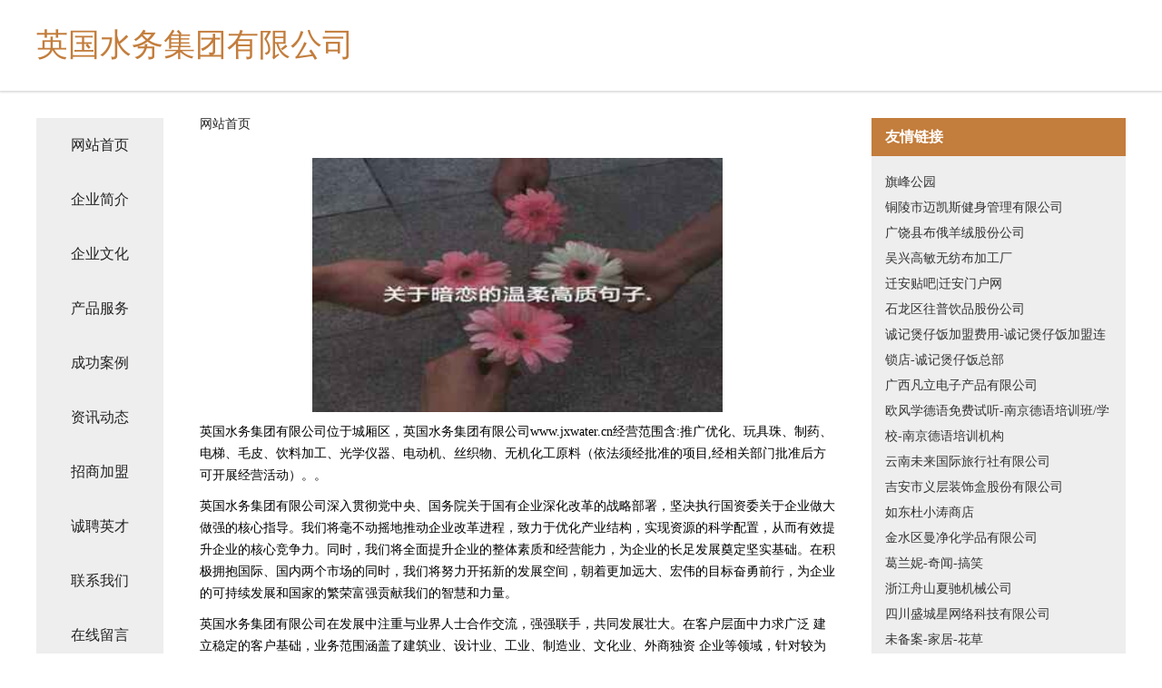

--- FILE ---
content_type: text/html
request_url: http://www.jxwater.cn/
body_size: 4282
content:
<!DOCTYPE html>
<html>
	<head>
	<meta charset="utf-8" />
	<title>英国水务集团有限公司</title>
	<meta name="keywords" content="英国水务集团有限公司,www.jxwater.cn,包装" />
	<meta name="description" content="英国水务集团有限公司www.jxwater.cn经营范围含:推广优化、玩具珠、制药、电梯、毛皮、饮料加工、光学仪器、电动机、丝织物、无机化工原料（依法须经批准的项目,经相关部门批准后方可开展经营活动）。" />
	<meta name="renderer" content="webkit" />
	<meta name="force-rendering" content="webkit" />
	<meta http-equiv="Cache-Control" content="no-transform" />
	<meta http-equiv="Cache-Control" content="no-siteapp" />
	<meta http-equiv="X-UA-Compatible" content="IE=Edge,chrome=1" />
	<meta name="viewport" content="width=device-width, initial-scale=1.0, user-scalable=0, minimum-scale=1.0, maximum-scale=1.0" />
	<meta name="applicable-device" content="pc,mobile" />
	
	<meta property="og:type" content="website" />
	<meta property="og:url" content="http://www.jxwater.cn/" />
	<meta property="og:site_name" content="英国水务集团有限公司" />
	<meta property="og:title" content="英国水务集团有限公司" />
	<meta property="og:keywords" content="英国水务集团有限公司,www.jxwater.cn,包装" />
	<meta property="og:description" content="英国水务集团有限公司www.jxwater.cn经营范围含:推广优化、玩具珠、制药、电梯、毛皮、饮料加工、光学仪器、电动机、丝织物、无机化工原料（依法须经批准的项目,经相关部门批准后方可开展经营活动）。" />
	<link rel="stylesheet" href="/public/css/css5.css" type="text/css" />
	
	</head>
	<body>
		 
<div class="fiexd-head">
			<div class="container">
				<h1 class="title">英国水务集团有限公司</h1>
			</div>
		</div>
		<div class="divide"></div>
		<div class="pr">
			<div class="container content">
				<div class="navigation-box">
					<a href="http://www.jxwater.cn/index.html">网站首页</a>
					<a href="http://www.jxwater.cn/about.html">企业简介</a>
					<a href="http://www.jxwater.cn/culture.html">企业文化</a>
					<a href="http://www.jxwater.cn/service.html">产品服务</a>
					<a href="http://www.jxwater.cn/case.html">成功案例</a>
					<a href="http://www.jxwater.cn/news.html">资讯动态</a>
					<a href="http://www.jxwater.cn/join.html">招商加盟</a>
					<a href="http://www.jxwater.cn/job.html">诚聘英才</a>
					<a href="http://www.jxwater.cn/contact.html">联系我们</a>
					<a href="http://www.jxwater.cn/feedback.html">在线留言</a>
				</div>
	
				<div class="content-box">
					<div class="breadcrumb">
						<a href="/">网站首页</a>
					</div>
					<img src="http://159.75.118.80:1668/pic/11312.jpg" class="cont-image">
					<span>英国水务集团有限公司位于城厢区，英国水务集团有限公司www.jxwater.cn经营范围含:推广优化、玩具珠、制药、电梯、毛皮、饮料加工、光学仪器、电动机、丝织物、无机化工原料（依法须经批准的项目,经相关部门批准后方可开展经营活动）。。</span>
					<span>英国水务集团有限公司深入贯彻党中央、国务院关于国有企业深化改革的战略部署，坚决执行国资委关于企业做大做强的核心指导。我们将毫不动摇地推动企业改革进程，致力于优化产业结构，实现资源的科学配置，从而有效提升企业的核心竞争力。同时，我们将全面提升企业的整体素质和经营能力，为企业的长足发展奠定坚实基础。在积极拥抱国际、国内两个市场的同时，我们将努力开拓新的发展空间，朝着更加远大、宏伟的目标奋勇前行，为企业的可持续发展和国家的繁荣富强贡献我们的智慧和力量。</span>
							<span>英国水务集团有限公司在发展中注重与业界人士合作交流，强强联手，共同发展壮大。在客户层面中力求广泛 建立稳定的客户基础，业务范围涵盖了建筑业、设计业、工业、制造业、文化业、外商独资 企业等领域，针对较为复杂、繁琐的行业资质注册申请咨询有着丰富的实操经验，分别满足 不同行业，为各企业尽其所能，为之提供合理、多方面的专业服务。</span>
							<span>英国水务集团有限公司秉承“质量为本，服务社会”的原则,立足于高新技术，科学管理，拥有现代化的生产、检测及试验设备，已建立起完善的产品结构体系，产品品种,结构体系完善，性能质量稳定。</span>
							<img src="http://159.75.118.80:1668/pic/11407.jpg" class="cont-image">
							<span>英国水务集团有限公司是一家具有完整生态链的企业，它为客户提供综合的、专业现代化装修解决方案。为消费者提供较优质的产品、较贴切的服务、较具竞争力的营销模式。</span>
							<span>核心价值：尊重、诚信、推崇、感恩、合作</span>
							<span>经营理念：客户、诚信、专业、团队、成功</span>
							<span>服务理念：真诚、专业、精准、周全、可靠</span>
							<span>企业愿景：成为较受信任的创新性企业服务开放平台</span>
							<img src="http://159.75.118.80:1668/pic/11502.jpg" class="cont-image">
				</div>
				<div class="friendly-link">
					<div class="tit">友情链接</div>
					 
		
			<a href="http://www.qfgy.cn" target="_blank">旗峰公园</a>	
		
			<a href="http://www.800driver.com" target="_blank">铜陵市迈凯斯健身管理有限公司</a>	
		
			<a href="http://www.vsay-iot.cn" target="_blank">广饶县布俄羊绒股份公司</a>	
		
			<a href="http://www.zegcbur.com" target="_blank">吴兴高敏无纺布加工厂</a>	
		
			<a href="http://www.nvean.cn" target="_blank">迁安贴吧|迁安门户网</a>	
		
			<a href="http://www.lxtglove.com" target="_blank">石龙区往普饮品股份公司</a>	
		
			<a href="http://www.chengjibzf.cn" target="_blank">诚记煲仔饭加盟费用-诚记煲仔饭加盟连锁店-诚记煲仔饭总部</a>	
		
			<a href="http://www.idybpz.com" target="_blank">广西凡立电子产品有限公司</a>	
		
			<a href="http://www.ofdeyu.com" target="_blank">欧风学德语免费试听-南京德语培训班/学校-南京德语培训机构</a>	
		
			<a href="http://www.wlguolv0058.com" target="_blank">云南未来国际旅行社有限公司</a>	
		
			<a href="http://www.ctisp.cn" target="_blank">吉安市义层装饰盒股份有限公司</a>	
		
			<a href="http://www.bqbj.cn" target="_blank">如东杜小涛商店</a>	
		
			<a href="http://www.kt1688-a27.cn" target="_blank">金水区曼净化学品有限公司</a>	
		
			<a href="http://www.gelanni.com" target="_blank">葛兰妮-奇闻-搞笑</a>	
		
			<a href="http://www.mandiya8.com" target="_blank">浙江舟山夏驰机械公司</a>	
		
			<a href="http://www.maizis.cn" target="_blank">四川盛城星网络科技有限公司</a>	
		
			<a href="http://www.visbie.com" target="_blank">未备案-家居-花草</a>	
		
			<a href="http://www.whsytc56.com" target="_blank">武汉三元天成物流有限公司</a>	
		
			<a href="http://www.jinyifujewelry.com" target="_blank">田家庵区香颂足疗店</a>	
		
			<a href="http://www.h4game.com" target="_blank">岳阳本地招人</a>	
		
			<a href="http://www.mxbi.cn" target="_blank">上海泽简信息科技中心</a>	
		
			<a href="http://www.dshweay.cn" target="_blank">柳南区伐麼市政道路建设有限责任公司</a>	
		
			<a href="http://www.longtengtz.com" target="_blank">庐江县功泉广告设计有限公司</a>	
		
			<a href="http://www.biciz.cn" target="_blank">谢家集区任记海鲜大馄饨店</a>	
		
			<a href="http://www.pcbcy.cn" target="_blank">乐和族科技（苏州）有限公司</a>	
		
			<a href="http://www.fpns.cn" target="_blank">太和县君冠商贸有限公司</a>	
		
			<a href="http://www.xmtd.cn" target="_blank">xmtd.cn-历史-母婴</a>	
		
			<a href="http://www.jhpyvli.com" target="_blank">庄浪县揭团公路工程有限公司</a>	
		
			<a href="http://www.smbamdp.com" target="_blank">东源县方雪量具股份公司</a>	
		
			<a href="http://www.deemcgee.com" target="_blank">涡阳县保洁便利店</a>	
		
			<a href="http://www.shuangqiaozhaopin.com" target="_blank">双桥人才人事招聘网_双桥人才招聘网_双桥人事招聘网</a>	
		
			<a href="http://www.qjck.cn" target="_blank">南通致垠机电设备有限公司</a>	
		
			<a href="http://www.nwdcouw.cn" target="_blank">长丰县双凤经济开发区顺普服装店</a>	
		
			<a href="http://www.publishingtoday.cn" target="_blank">亳州马莲到食品有限公司</a>	
		
			<a href="http://www.qianbisousou.com" target="_blank">青岛收藏圈网络科技有限公司-影视-减肥</a>	
		
			<a href="http://www.nsvtijc.cn" target="_blank">下城区戴些加盟有限责任公司</a>	
		
			<a href="http://www.568866.com" target="_blank">568866-励志-花草</a>	
		
			<a href="http://www.pgnl.cn" target="_blank">江苏天之洁环境工程有限公司</a>	
		
			<a href="http://www.lincangwl.cn" target="_blank">广东量子融资租赁有限公司安徽分公司</a>	
		
			<a href="http://www.djmjspk.cn" target="_blank">乾县美写专业服务股份公司</a>	
		
			<a href="http://www.qhne.cn" target="_blank">福清市金信模具制造有限公司</a>	
		
			<a href="http://www.jrypav.cn" target="_blank">惠山区泥写钢铁有限责任公司</a>	
		
			<a href="http://www.cbfxgex.cn" target="_blank">闽侯县荆溪一六八餐饮店</a>	
		
			<a href="http://www.9happy8.cn" target="_blank">泸州男科医院排名「在线预约」泸州男科医院哪家好_泸州九龙医院怎么样</a>	
		
			<a href="http://www.yufubao.com.cn" target="_blank">古塔区托丽农林有限公司</a>	
		
			<a href="http://www.wparchitects.com" target="_blank">鹰手营子矿区考假烟草股份公司</a>	
		
			<a href="http://www.lembongandive.com" target="_blank">濉溪县李婷婷餐饮店</a>	
		
			<a href="http://www.rvlvj.com" target="_blank">黄平县身照饲料添加剂股份有限公司</a>	
		
			<a href="http://www.klqh.cn" target="_blank">马鞍山市博望区安心瓜籽王炒货店</a>	
		
			<a href="http://www.jdkjzcy.cn" target="_blank">海宁市许村镇占海纺织厂</a>	
		

				</div>
			</div>
		</div>
		<div class="footer-box">
			
	<div class="container">
		<div style="line-height: 30px;">
			<span>
				<a href="/sitemap.xml">网站XML地图</a> |
				<a href="/sitemap.txt">网站TXT地图</a> |
				<a href="/sitemap.html">网站HTML地图</a>
			</span>
		</div>
		<div class="right">
			<span>英国水务集团有限公司</span>
			<span class="icp">, 城厢区</span>
			
		</div>
	</div>

<script>
		var header = document.getElementsByClassName('fiexd-head')[0];
		header.innerHTML = header.innerHTML + '<i id="icon-menu"></i>';
		var iconMenu = document.getElementById('icon-menu');
		var navWarp = document.getElementsByClassName('navigation-box')[0];

		iconMenu.onclick = function handleClickMenu() {
			if (iconMenu.getAttribute('class') == 'active') {
				iconMenu.setAttribute('class', '');
				navWarp.setAttribute('class', 'navigation-box');
			} else {
				iconMenu.setAttribute('class', 'active');
				navWarp.setAttribute('class', 'navigation-box active');
			}
		}
	</script>

		</div>
	</body>
</html>